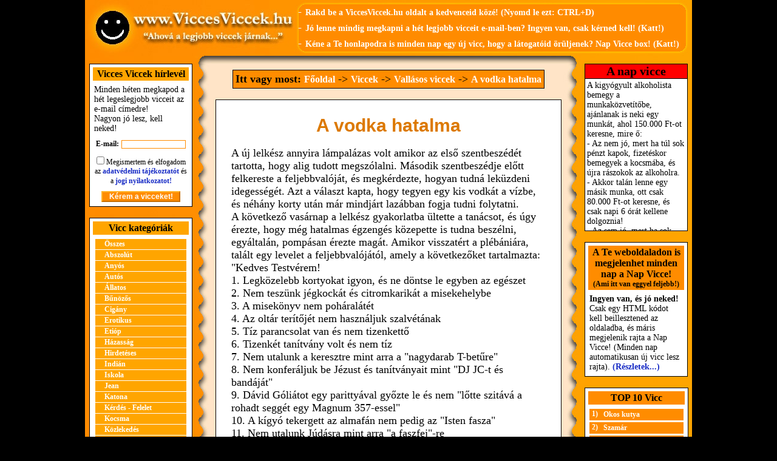

--- FILE ---
content_type: text/html; charset=ISO-8859-2
request_url: https://www.viccesviccek.hu/A_vodka_hatalma
body_size: 6422
content:
<!DOCTYPE HTML PUBLIC "-//W3C//DTD HTML 4.01 Transitional//EN" "https://www.w3.org/TR/html4/loose.dtd">
<HTML>
<HEAD>
<!-- Global site tag (gtag.js) - Google Analytics -->
<script async src="https://www.googletagmanager.com/gtag/js?id=UA-1320322-2"></script>
<script>
  window.dataLayer = window.dataLayer || [];
  function gtag(){dataLayer.push(arguments);}
  gtag('js', new Date());

  gtag('config', 'UA-1320322-2');
</script>
<meta http-equiv="Content-Type" content="text/html; charset=iso-8859-2;">
<meta http-equiv="Content-Language" content="hu">
<META NAME='keywords' CONTENT='Vicc, Viccek, A vodka hatalma, Vallásos viccek'>
<meta name='format-detection' content='telephone=no'>
<META NAME='description' CONTENT='A vodka hatalma. (Vicc, Vallásos viccek): A új lelkész annyira lámpalázas volt amikor az első szentbeszédét tartotta, hogy alig tudott me...'>
<TITLE>A vodka hatalma</TITLE>
<link href="/viccesviccek.css" rel="stylesheet" type="text/css">
<script async src="/viccesviccek.js" type="text/javascript"></script>
<meta property="og:url" content="https://www.viccesviccek.hu/A_vodka_hatalma" /><meta property="og:type" content="website" /><meta property="og:title" content="A vodka hatalma - vicc :)" /><meta property="og:description" content="A új lelkész annyira lámpalázas volt amikor az első szentbeszédét tartotta, hogy alig tudott megszólalni. Második szentbeszédje előtt felkereste a feljebbvalóját, és megk ...     (Klikk ide a teljes vicchez, nagyon jó! :)" /><meta property="og:image" content="https://www.viccesviccek.hu/pic/viccesviccek_facebook.jpg" /><meta property="og:image:width" content="158" /><meta property="og:image:height" content="158" /><SCRIPT>function ShowLayerBox()
{
	var h = document.documentElement.scrollHeight;
	var h1 = document.documentElement.clientHeight;
	var height;
	var top;
	var LayerBoxHeight = 300;
	if( h > h1) height = h + 'px';
	else if( h1 > h) height = h1 + 'px';
	else if(h1 == h) height = h1 + 'px';
	else height = '100%';

	top = (h1 / 2) - (LayerBoxHeight/2);
	if(top > 200) top = 200;
	if(top < 50) top = 50;

	document.getElementById('FullLayer').style.height = height;
	document.getElementById('layerbox').style.top = top + 'px';
	document.getElementById('FullLayer').style.display = 'block';
	document.getElementById('layerbox').style.display = 'block';
	document.location.href = '#top';
}

function popupkezd()
{
window.setTimeout(ShowLayerBox,800);
}
</SCRIPT></HEAD>
<BODY>
<a name=top></a><center><center><table bgcolor='darkorange' width='1000' cellspacing='0' cellpadding='0'><tr><td width=346><img width=346 height=92 src='/pic/vicc_viccek.jpg' alt='Vicc Viccek'></td><td width=654 style='background-image: url(/pic/fejlec_jobb.jpg);' align=right><table cellspacing=5 cellpadding=0><tr><td><font color=white>-</font> <a title="Vicces Viccek a kedvencekhez!" class=fejlecben href="#">Rakd be a ViccesViccek.hu oldalt a kedvenceid közé! (Nyomd le ezt: CTRL+D)</a></td></tr><tr><td><font color=white>- </font><a title='Vicc hírlevél' href='vicc_hirlevel' class=fejlecben>Jó lenne mindig megkapni a hét legjobb vicceit e-mail-ben? Ingyen van, csak kérned kell! (Katt!)</a></td></tr><tr><td><font color=white>- </font><a title='Nap Vicce' href='nap_vicce' class=fejlecben>Kéne a Te honlapodra is minden nap egy új vicc, hogy a látogatóid örüljenek? Nap Vicce box! (Katt!)</a>&nbsp;&nbsp;&nbsp;</td></tr></table></td></tr></table></center><center><table bgcolor='darkorange' width='1000' cellspacing='0' cellpadding='0'><tr><td colspan=5 width=1000 height=13><img src='pic/fejlecala_vicc_viccek.jpg' alt='Vicc, Viccek, Humor'></td></tr><tr><td align=center width=184 valign=top style='background-image: url(pic/1-vicc.jpg);'><FORM ID='frm2' NAME='frm2' ACTION='vicc_hirlevel' METHOD='post' ENCTYPE='multipart/form-data'><INPUT TYPE='hidden' NAME='elkuldve' VALUE='1'><INPUT TYPE='hidden' NAME='gatolot' VALUE='ssid2641277108903374b'><INPUT TYPE='hidden' NAME='formid' VALUE='40'><table cellspacing=5 cellpadding=2 class=kistabla><tr class=kistabla_fejlec><td width=154>Vicces Viccek hírlevél</td></tr><tr class=kistabla_sor><td width=154>Minden héten megkapod a hét legeslegjobb vicceit az e-mail címedre!<br>Nagyon jó lesz, kell neked!</td></tr><tr><td align=center width=154><span style='font-size: 12px;'><b>E-mail:</b></span> <input ID='email2' NAME='email' VALUE='' TYPE='text' STYLE='width: 100px;' MAXLENGTH='60' CLASS='kisinputbox'><span style='font-size:3px;'><br><br></span></td></tr><tr><td align=center width=154><span style='font-size: 12px;'><INPUT ID='adatved' NAME='adatved' TYPE='checkbox' CLASS='checkbox'> Megismertem és elfogadom az <a href='/adatvedelem' target='_blank'>adatvédelmi tájékoztatót</a> és a <a href='/joginyilatkozat' target='_blank'>jogi nyilatkozatot!</span><br></td></tr><tr><td align=center><input TYPE='submit' NAME='sbmt' VALUE='Kérem a vicceket!' CLASS='kisbutton' style='width:130px;'></td></tr></table></form><p><table cellspacing=5 cellpadding=2 class=kistabla><tr class=kistabla_fejlec><td width=154>Vicc kategóriák</td></tr><tr class=kistabla_sor><td align=center><table width=150 cellspacing=0 cellpadding=0><tr><td width=150 valign=middle><table width=150 cellspacing=0 cellpadding=0><tr><td><a href='/vicces_viccek' title='Összes viccek' class=narancsmenu_uj>Összes</a></td></tr></table></td></tr><tr><td width=150 valign=middle><table width=150 cellspacing=0 cellpadding=0><tr><td><a href='/Abszolut_viccek' title='Abszolút viccek' class=narancsmenu_uj>Abszolút</a></td></tr></table></td></tr><tr><td width=150 valign=middle><table width=150 cellspacing=0 cellpadding=0><tr><td><a href='/Anyos_viccek' title='Anyós viccek' class=narancsmenu_uj>Anyós</a></td></tr></table></td></tr><tr><td width=150 valign=middle><table width=150 cellspacing=0 cellpadding=0><tr><td><a href='/Autos_viccek' title='Autós viccek' class=narancsmenu_uj>Autós</a></td></tr></table></td></tr><tr><td width=150 valign=middle><table width=150 cellspacing=0 cellpadding=0><tr><td><a href='/Allatos_viccek' title='Állatos viccek' class=narancsmenu_uj>Állatos</a></td></tr></table></td></tr><tr><td width=150 valign=middle><table width=150 cellspacing=0 cellpadding=0><tr><td><a href='/Bunozos_viccek' title='Bűnözős viccek' class=narancsmenu_uj>Bűnözős</a></td></tr></table></td></tr><tr><td width=150 valign=middle><table width=150 cellspacing=0 cellpadding=0><tr><td><a href='/Cigany_viccek' title='Cigány viccek' class=narancsmenu_uj>Cigány</a></td></tr></table></td></tr><tr><td width=150 valign=middle><table width=150 cellspacing=0 cellpadding=0><tr><td><a href='/Erotikus_viccek' title='Erotikus viccek' class=narancsmenu_uj>Erotikus</a></td></tr></table></td></tr><tr><td width=150 valign=middle><table width=150 cellspacing=0 cellpadding=0><tr><td><a href='/Etiop_viccek' title='Etióp viccek' class=narancsmenu_uj>Etióp</a></td></tr></table></td></tr><tr><td width=150 valign=middle><table width=150 cellspacing=0 cellpadding=0><tr><td><a href='/Hazassag_viccek' title='Házasság viccek' class=narancsmenu_uj>Házasság</a></td></tr></table></td></tr><tr><td width=150 valign=middle><table width=150 cellspacing=0 cellpadding=0><tr><td><a href='/Hirdeteses_viccek' title='Hirdetéses viccek' class=narancsmenu_uj>Hirdetéses</a></td></tr></table></td></tr><tr><td width=150 valign=middle><table width=150 cellspacing=0 cellpadding=0><tr><td><a href='/Indian_viccek' title='Indián viccek' class=narancsmenu_uj>Indián</a></td></tr></table></td></tr><tr><td width=150 valign=middle><table width=150 cellspacing=0 cellpadding=0><tr><td><a href='/Iskola_viccek' title='Iskola viccek' class=narancsmenu_uj>Iskola</a></td></tr></table></td></tr><tr><td width=150 valign=middle><table width=150 cellspacing=0 cellpadding=0><tr><td><a href='/Jean_viccek' title='Jean viccek' class=narancsmenu_uj>Jean</a></td></tr></table></td></tr><tr><td width=150 valign=middle><table width=150 cellspacing=0 cellpadding=0><tr><td><a href='/Katona_viccek' title='Katona viccek' class=narancsmenu_uj>Katona</a></td></tr></table></td></tr><tr><td width=150 valign=middle><table width=150 cellspacing=0 cellpadding=0><tr><td><a href='/Kerdes-Felelet_viccek' title='Kérdés - Felelet viccek' class=narancsmenu_uj>Kérdés - Felelet</a></td></tr></table></td></tr><tr><td width=150 valign=middle><table width=150 cellspacing=0 cellpadding=0><tr><td><a href='/Kocsma_viccek' title='Kocsma viccek' class=narancsmenu_uj>Kocsma</a></td></tr></table></td></tr><tr><td width=150 valign=middle><table width=150 cellspacing=0 cellpadding=0><tr><td><a href='/Kozlekedes_viccek' title='Közlekedés viccek' class=narancsmenu_uj>Közlekedés</a></td></tr></table></td></tr><tr><td width=150 valign=middle><table width=150 cellspacing=0 cellpadding=0><tr><td><a href='/Megtortent_viccek' title='Megtörtént viccek' class=narancsmenu_uj>Megtörtént</a></td></tr></table></td></tr><tr><td width=150 valign=middle><table width=150 cellspacing=0 cellpadding=0><tr><td><a href='/Morbid_viccek' title='Morbid viccek' class=narancsmenu_uj>Morbid</a></td></tr></table></td></tr><tr><td width=150 valign=middle><table width=150 cellspacing=0 cellpadding=0><tr><td><a href='/Moricka_viccek' title='Móricka viccek' class=narancsmenu_uj>Móricka</a></td></tr></table></td></tr><tr><td width=150 valign=middle><table width=150 cellspacing=0 cellpadding=0><tr><td><a href='/Munkahely_viccek' title='Munkahely viccek' class=narancsmenu_uj>Munkahely</a></td></tr></table></td></tr><tr><td width=150 valign=middle><table width=150 cellspacing=0 cellpadding=0><tr><td><a href='/Orvos_viccek' title='Orvos viccek' class=narancsmenu_uj>Orvos</a></td></tr></table></td></tr><tr><td width=150 valign=middle><table width=150 cellspacing=0 cellpadding=0><tr><td><a href='/Pikans_viccek' title='Pikáns viccek' class=narancsmenu_uj>Pikáns</a></td></tr></table></td></tr><tr><td width=150 valign=middle><table width=150 cellspacing=0 cellpadding=0><tr><td><a href='/Politika_viccek' title='Politika viccek' class=narancsmenu_uj>Politika</a></td></tr></table></td></tr><tr><td width=150 valign=middle><table width=150 cellspacing=0 cellpadding=0><tr><td><a href='/Rendor_viccek' title='Rendőr viccek' class=narancsmenu_uj>Rendőr</a></td></tr></table></td></tr><tr><td width=150 valign=middle><table width=150 cellspacing=0 cellpadding=0><tr><td><a href='/Skot_viccek' title='Skót viccek' class=narancsmenu_uj>Skót</a></td></tr></table></td></tr><tr><td width=150 valign=middle><table width=150 cellspacing=0 cellpadding=0><tr><td><a href='/Sport_viccek' title='Sport viccek' class=narancsmenu_uj>Sport</a></td></tr></table></td></tr><tr><td width=150 valign=middle><table width=150 cellspacing=0 cellpadding=0><tr><td><a href='/Stirlitz_viccek' title='Stirlitz viccek' class=narancsmenu_uj>Stirlitz</a></td></tr></table></td></tr><tr><td width=150 valign=middle><table width=150 cellspacing=0 cellpadding=0><tr><td><a href='/Szamitastechnika_viccek' title='Számítástechnika viccek' class=narancsmenu_uj>Számítástechnika</a></td></tr></table></td></tr><tr><td width=150 valign=middle><table width=150 cellspacing=0 cellpadding=0><tr><td><a href='/Szex_viccek' title='Szex viccek' class=narancsmenu_uj>Szex</a></td></tr></table></td></tr><tr><td width=150 valign=middle><table width=150 cellspacing=0 cellpadding=0><tr><td><a href='/Szekely_viccek' title='Székely viccek' class=narancsmenu_uj>Székely</a></td></tr></table></td></tr><tr><td width=150 valign=middle><table width=150 cellspacing=0 cellpadding=0><tr><td><a href='/Szokeno_viccek' title='Szőkenő viccek' class=narancsmenu_uj>Szőkenő</a></td></tr></table></td></tr><tr><td width=150 valign=middle><table width=150 cellspacing=0 cellpadding=0><tr><td><a href='/Ugyved_viccek' title='Ügyvéd viccek' class=narancsmenu_uj>Ügyvéd</a></td></tr></table></td></tr><tr><td width=150 valign=middle><table width=150 cellspacing=0 cellpadding=0><tr><td><a href='/Vallasos_viccek' title='Vallásos viccek' class=narancsmenu_uj>Vallásos</a></td></tr></table></td></tr><tr><td width=150 valign=middle><table width=150 cellspacing=0 cellpadding=0><tr><td><a href='/Zsido_viccek' title='Zsidó viccek' class=narancsmenu_uj>Zsidó</a></td></tr></table></td></tr><tr><td width=150 valign=middle><table width=150 cellspacing=0 cellpadding=0><tr><td><a href='/Egyeb_viccek' title='Egyéb viccek' class=narancsmenu_uj>Egyéb</a></td></tr></table></td></tr></table></td></tr></table><p><center><iframe NAME='r3a' ID='r3a' src='https://www.viccesviccek.hu/hirdetesek/hirdetes.php?weboldal=1&hely=3&meret=2&enable18=1' width='180' height='360' style='margin:0; padding:0; border:0; width:180px; height:360px; overflow:hidden;' marginwidth='0' marginheight='0' frameborder='0' scrolling='no'></iframe></center><p></td><td width=20 style='background-image: url(pic/2-viccek.jpg);'></td><td width=592 style='background-image: url(pic/3-vicc.jpg);' valign=top><table align=center cellspacing=5 cellpadding=5><tr><td><table cellspacing=3 align=center style='BACKGROUND: darkorange; COLOR: black; BORDER: Black 1px Solid;'><tr><td><b>Itt vagy most: </b><a href='https://www.viccesviccek.hu/' class=ittvagymost title='Főoldal'>Főoldal</a> -> <a href='/vicces_viccek' class=ittvagymost title='Viccek'>Viccek</a> -> <a href='/Vallasos_viccek' title='Vallásos viccek' class=ittvagymost>Vallásos viccek</a> -> <a href='/A_vodka_hatalma' title='A vodka hatalma' class=ittvagymost>A vodka hatalma</a></td></tr></table><p><table align=center width=570 cellspacing=10 cellpadding=15 style='BACKGROUND: white; FONT-SIZE: 18px; BORDER: Black 1px Solid;'><tr><td><h1>A vodka hatalma</h1><p>A új lelkész annyira lámpalázas volt amikor az első szentbeszédét tartotta, hogy alig tudott megszólalni. Második szentbeszédje előtt felkereste a feljebbvalóját, és megkérdezte, hogyan tudná leküzdeni idegességét. Azt a választ kapta, hogy tegyen egy kis vodkát a vízbe, és néhány korty után már mindjárt lazábban fogja tudni folytatni.<br>
A következő vasárnap a lelkész gyakorlatba ültette a tanácsot, és úgy érezte, hogy még hatalmas égzengés közepette is tudna beszélni, egyáltalán, pompásan érezte magát. Amikor visszatért a plébániára, talált egy levelet a feljebbvalójától, amely a következőket tartalmazta:<br>
"Kedves Testvérem!<br>
1. Legközelebb kortyokat igyon, és ne döntse le egyben az egészet<br>
2. Nem teszünk jégkockát és citromkarikát a misekehelybe<br>
3. A misekönyv nem poháralátét<br>
4. Az oltár terítőjét nem használjuk szalvétának<br>
5. Tíz parancsolat van és nem tizenkettő<br>
6. Tizenkét tanítvány volt és nem tíz<br>
7. Nem utalunk a keresztre mint arra a "nagydarab T-betűre"<br>
8. Nem konferáljuk be Jézust és tanítványait mint "DJ JC-t és bandáját"<br>
9. Dávid Góliátot egy parittyával győzte le és nem "lőtte szitává a rohadt seggét egy Magnum 357-essel"<br>
10. A kígyó tekergett az almafán nem pedig az "Isten fasza"<br>
11. Nem utalunk Júdásra mint arra "a faszfej"-re<br>
12. A Pápa szent, nincs kigolyózva és nem nevezzük "Keresztatyának"<br>
13. Az Atya, a Fiú és a Szent Lélek nem a Fater, a Kiccsávó és a Kriptaszökevény<br>
14. Júdás harminc ezüst pénzen adta el Jézust és nem két fillérért, az Olajfák hegyén és nem a kínai piacon.<br>
És egyébként is, a bűnösök a pokolra mennek és nem a büdös picsába.<br><center><iframe NAME='r5a' ID='r5a' src='https://www.viccesviccek.hu/hirdetesek/hirdetes.php?weboldal=1&hely=5&meret=3&enable18=1' width='468' height='60' style='margin:0; padding:0; border:0; width:468px; height:60px; overflow:hidden;' marginwidth='0' marginheight='0' frameborder='0' scrolling='no'></iframe></center><span style='font-size: 8px;'><br></span><center><font color=darkorange><b>Szerinted hány pontos volt ez a vicc? Értékeld!</b></font><span style='font-size:3px;'><br><br></span><DIV STYLE='POSITION:Absolute;VISIBILITY:hidden;Z-INDEX:-1;'><IFRAME ID='hatterprg'></IFRAME></DIV><table><tr><td>Legbénább:&nbsp;&nbsp;</td><td><table cellpadding=2 cellspacing=2 class=kistabla style='width: auto;'><tr class=kistabla_fejlec><td><INPUT TYPE=HIDDEN NAME='id' VALUE='14841' ><INPUT id=r1 TYPE=RADIO NAME='ertek' VALUE='1' STYLE='BORDER:0px; margin:3px;' onClick='javascript:ertekelojava("1","14841","https://www.ViccesViccek.hu/Karacsony_elott");'><label for=r1> 1&nbsp;&nbsp;</label></td><td><INPUT id=r2 TYPE=RADIO NAME='ertek' VALUE='2' STYLE='BORDER:0px; margin:3px;' onClick='javascript:ertekelojava("2","14841","https://www.ViccesViccek.hu/Karacsony_elott");'><label for=r2> 2&nbsp;&nbsp;</label></td><td><INPUT id=r3 TYPE=RADIO NAME='ertek' VALUE='3' STYLE='BORDER:0px; margin:3px;' onClick='javascript:ertekelojava("3","14841","https://www.ViccesViccek.hu/Karacsony_elott");'><label for=r3> 3&nbsp;&nbsp;</label></td><td><INPUT id=r4 TYPE=RADIO NAME='ertek' VALUE='4' STYLE='BORDER:0px; margin:3px;' onClick='javascript:ertekelojava("4","14841","https://www.ViccesViccek.hu/Karacsony_elott");'><label for=r4> 4&nbsp;&nbsp;</label></td><td><INPUT id=r5 TYPE=RADIO NAME='ertek' VALUE='5' STYLE='BORDER:0px; margin:3px;' onClick='javascript:ertekelojava("5","14841","https://www.ViccesViccek.hu/Karacsony_elott");'><label for=r5> 5&nbsp;&nbsp;</label></td></tr></table></td><td>&nbsp;&nbsp;: Legjobb</td></tr></table><DIV ID='ertekel' STYLE='FONT-WEIGHT:Bold; font-size: 14px; color: darkorange;'>(Amikor egy értékre kattintasz, egyből elmentjük a szavazatod,<br> és cserébe azonnal egy új viccet is mutatunk!)</DIV></center></td></tr></table><span style='font-size:3px;'><br></span><table align=center width=565 cellspacing=0 cellpadding=0><tr><td width=205><table width=205 cellspacing=0 cellpadding=0><tr><td><a href='/Szerzetesek' title='Vallásos vicc: Szerzetesek' class=gombdoboz><<&nbsp;&nbsp;Előző Vallásos vicc</a></td></tr></table></td><td width=6></td><td align=center><table cellspacing=0 cellpadding=0><tr><td><a href='/Hatso_pad' title='Szex vicc: Hátsó pad' class=gombdoboz style='padding-left: 10px; padding-right: 10px;'>Random vicc</a></td></tr></table></td><td width=6></td><td width=245><table width=245 cellspacing=0 cellpadding=0><tr><td><a href='/Karacsony_elott' title='Vallásos vicc: Karácsony előtt' class=gombdoboz>Következő Vallásos vicc&nbsp;&nbsp;>></a></td></tr></table></td></tr></table><br><div style='text-align:center;'><iframe NAME='tenfallb1' ID='tenfallb1' src='https://www.viccesviccek.hu/hirdetesek/hirdetes.php?weboldal=1&hely=12&meret=7&enable18=0' width='550' height='305' style='margin:0; padding:0; border:0; width:550px; height:305px; overflow:hidden;' marginwidth='0' marginheight='0' frameborder='0' scrolling='no'></iframe></div></td></tr></table></td><td width=20 style='background-image: url(pic/4-viccek.jpg);'></td><td align=center width=184 valign=top style='background-image: url(pic/5-vicc.jpg);'><table width=170 border=0 cellspacing=1 cellpadding=0 style='BACKGROUND: #000000; height:276px;'><tr style='height: 23px; BACKGROUND: #FF0000; COLOR: Black; FONT-SIZE: 20px; FONT-WEIGHT: Bold; TEXT-ALIGN: Center;'><td height=23>A nap vicce</td></tr><tr><td><iframe NAME='nv1' ID='nv1' src='https://www.viccesviccek.hu/viccdoboz.php?vv=1&amp;h=FFFFFF&amp;w=170&amp;b=14&amp;sz=000000' width='168' height='250' marginwidth='3' marginheight='3' frameborder='0' scrolling='auto'></iframe></td></tr></table><p><table width=170 cellspacing=5 cellpadding=2 class=kistabla><tr class=kistabla_fejlec style='background: darkorange'><td>A Te weboldaladon is megjelenhet minden nap a Nap Vicce!<br><span style='font-size:12px'>(Ami itt van eggyel feljebb!)</span></td></tr><tr class=kistabla_sor><td><b>Ingyen van, és jó neked!</b> Csak egy HTML kódot kell beillesztened az oldaladba, és máris megjelenik rajta a Nap Vicce! (Minden nap automatikusan új vicc lesz rajta). <a href='/nap_vicce'>(Részletek...)</a></td></tr></table><p><table cellspacing=5 cellpadding=2 class=kistabla><tr class=kistabla_fejlec style='background: darkorange'><td width=154>TOP 10 Vicc</td></tr><tr class=kistabla_sor><td width=154><table cellspacing=0 cellpadding=1><tr class=narancsmenuele3><td valign=top>&nbsp;1)</td><td><a href='/Okos_kutya' class=narancsmenu3 title='Okos kutya'>Okos kutya</a></td></tr>
<tr><td colspan=2 height=1></td></tr><tr class=narancsmenuele3><td valign=top>&nbsp;2)</td><td><a href='/Szamar' class=narancsmenu3 title='Szamár'>Szamár</a></td></tr>
<tr><td colspan=2 height=1></td></tr><tr class=narancsmenuele3><td valign=top>&nbsp;3)</td><td><a href='/Vallasi_parbaj' class=narancsmenu3 title='Vallási párbaj'>Vallási párbaj</a></td></tr>
<tr><td colspan=2 height=1></td></tr><tr class=narancsmenuele3><td valign=top>&nbsp;4)</td><td><a href='/Uborka_a_tananyag' class=narancsmenu3 title='Uborka a tananyag'>Uborka a tananyag</a></td></tr>
<tr><td colspan=2 height=1></td></tr><tr class=narancsmenuele3><td valign=top>&nbsp;5)</td><td><a href='/Nem_is_sejtette' class=narancsmenu3 title='Nem is sejtette...'>Nem is sejtette...</a></td></tr>
<tr><td colspan=2 height=1></td></tr><tr class=narancsmenuele3><td valign=top>&nbsp;6)</td><td><a href='/Trianon' class=narancsmenu3 title='Trianon'>Trianon</a></td></tr>
<tr><td colspan=2 height=1></td></tr><tr class=narancsmenuele3><td valign=top>&nbsp;7)</td><td><a href='/George_Bush_a_pokolban' class=narancsmenu3 title='George Bush a pokolban'>George Bush a pokolban</a></td></tr>
<tr><td colspan=2 height=1></td></tr><tr class=narancsmenuele3><td valign=top>&nbsp;8)</td><td><a href='/Moricka_olyat_lat' class=narancsmenu3 title='Móricka olyat lát...'>Móricka olyat lát...</a></td></tr>
<tr><td colspan=2 height=1></td></tr><tr class=narancsmenuele3><td valign=top>&nbsp;9)</td><td><a href='/Hullafaradt_uzletember' class=narancsmenu3 title='Hullafáradt üzletember'>Hullafáradt üzletember</a></td></tr>
<tr><td colspan=2 height=1></td></tr><tr class=narancsmenuele3><td valign=top>&nbsp;10)</td><td><a href='/A_ferj_szuletesnapja' class=narancsmenu3 title='A férj születésnapja'>A férj születésnapja</a></td></tr>
<tr><td colspan=2 height=1></td></tr></table></td></tr><tr><td align=center><a href='/vicc_toplista' title='Vicc toplista' class=narancsmenu4>Teljes vicc toplista</a></td></tr></table><p><table cellspacing=5 cellpadding=2 class=kistabla><tr class=kistabla_fejlec style='background: darkorange'><td width=154>Küldj be viccet!</td></tr><tr class=kistabla_sor><td width=154><b>Van egy jó vicced?</b><br>Írd meg nekünk, mi meg kirakjuk az oldalra jól!<br><a href='/vicc_bekuldes'>Ide kattintok, viccet küldök be jól!</a></td></tr></table></td></tr><tr><td colspan=5 width=1000 height=13><img src='pic/lablec_vicc_viccek.jpg' alt='Vicc, Viccek, Humor'></td></tr></table></center><span style='font-size:3px;'><br></span><table width='1000' cellpadding='0' cellspacing='0'><tr><td align=center><span class='copyright'>Copyright &#169; 2006-2025, www.ViccesViccek.hu | <a href='/joginyilatkozat' class=copyright>Jogi nyilatkozat</a> | <a href='/adatvedelem' class=copyright>Adatvédelem</a> | <a href='/sitemap' class=copyright>Sitemap</a> | E-mail: <a href='mailto:info@viccesviccek.hu' class=copyright>info@viccesviccek.hu</a></span></td></tr></table><span style='font-size:2px;'><br></span><table align=center width=870 cellspacing=3 cellpadding=3 style='BACKGROUND: white; FONT-SIZE: 18px; BORDER: Black 1px Solid;'><tr><td align=center>Ez a weboldal cookie-kat használ, melyekre szükség van az oldal megfelelő működéséhez.<br>Az oldal meglátogatásával elfogadod a cookie-k használatát és a felhasználási feltételeket. (<a href='/adatvedelem#cookieinfo'>További információk</a>)</td></tr></table><br></center><script data-cfasync="false" type="text/javascript" id="clever-core">
                                    /* <![CDATA[ */
                                    (function (document, window) {
                                        var a, c = document.createElement("script"), f = window.frameElement;

                                        c.id = "CleverCoreLoader65782";
                                        c.src = "https://scripts.cleverwebserver.com/2318f5f3a9602a7ba2f2d21b919b7f13.js";

                                        c.async = !0;
                                        c.type = "text/javascript";
                                        c.setAttribute("data-target", window.name || (f && f.getAttribute("id")));
                                        c.setAttribute("data-callback", "put-your-callback-function-here");
                                        c.setAttribute("data-callback-url-click", "put-your-click-macro-here");
                                        c.setAttribute("data-callback-url-view", "put-your-view-macro-here");

                                        try {
                                            a = parent.document.getElementsByTagName("script")[0] || document.getElementsByTagName("script")[0];
                                        } catch (e) {
                                            a = !1;
                                        }

                                        a || (a = document.getElementsByTagName("head")[0] || document.getElementsByTagName("body")[0]);
                                        a.parentNode.insertBefore(c, a);
                                    })(document, window);
                                    /* ]]> */
                                </script>     
</BODY>
</HTML>

--- FILE ---
content_type: text/html; charset=ISO-8859-2
request_url: https://www.viccesviccek.hu/hirdetesek/hirdetes.php?weboldal=1&hely=3&meret=2&enable18=1
body_size: 301
content:
<!DOCTYPE html>
<html>
<head>
<meta charset="iso-8859-2;">


<title>Ad</title>
</head>
<body style='margin: 0px; padding: 0px; text-align:center;'><a target='_blank' href='https://www.viccesviccek.hu/hirdetesek/click.php?weboldal=1&meret=2&hely=3&reklamid=203' title='csajozás' target=_blank><img border='0' src='https://www.csajozasitanacsok.hu/banner_kirako.php?banner=3'></a></center>
</body>
</html>


--- FILE ---
content_type: text/html; charset=ISO-8859-2
request_url: https://www.viccesviccek.hu/hirdetesek/hirdetes.php?weboldal=1&hely=5&meret=3&enable18=1
body_size: 1331
content:
<!DOCTYPE html>
<html>
<head>
<meta charset="iso-8859-2;">


<title>Ad</title>
</head>
<body style='margin: 0px; padding: 0px; text-align:center;'><style>.scrollup {transition: box-shadow 0.5s ease-in-out;width: 468px;height: 60px;overflow: hidden;position: relative;}.scrollup:hover{box-shadow: 0px 0px 50px 5px black inset;}.scrollup:hover SPAN.link{background-color: #22348C; color: white; border: 2px solid white;}.scrollup table {position: absolute;font-family: Arial, Helvetica, sans-serif;width: 100%;height: 100%;margin: 0;text-align: center;transform:translateY(30%);animation: scrollup 20s linear infinite;}@keyframes scrollup{0%{transform: translateY(30%);}3%{transform: translateY(5%);}20%{transform: translateY(5%);}25%{transform: translateY(-30%);}65%{transform: translateY(-30%);}70%{transform: translateY(-70%);}95%{transform: translateY(-70%);}100%{transform: translateY(-110%);}}.shake-top {animation: shake-top 5s cubic-bezier(0.455, 0.030, 0.515, 0.955) infinite both;}@keyframes shake-top {0%, 100% {transform: rotate(0deg);transform-origin: 50% 0;} 90% {transform: rotate(0deg);} 91% {transform: rotate(1deg);} 92%,94%,96% {transform: rotate(-2deg);} 93%,95%,97% {transform: rotate(2deg);} 98% {transform: rotate(-1deg);} 99% {transform: rotate(1deg);}}DIV.focim{margin-top: 0px; color: white; font-size:32px; text-shadow: 0 4px 4px #1E285A, 4px 0 4px #1E285A, 0 -4px 4px #1E285A, -4px 0 4px #1E285A, -4px -4px 4px #1E285A, 4px -4px 4px #1E285A, -4px 4px 4px #1E285A, 4px 4px 4px #1E285A; font-weight: bold;}DIV.alcim{line-height: 150%; margin-top: 28px; font-size:16px; text-shadow: 0 2px 2px #1E285A, 2px 0 2px #1E285A, 0 -2px 2px #1E285A, -2px 0 2px #1E285A, -2px -2px 2px #1E285A, 2px -2px 2px #1E285A, -2px 2px 2px #1E285A, 2px 2px 2px #1E285A; color: white;}SPAN.link{float: right; overflow: hidden; background-color: white; border: 2px solid #22348C; border-radius: 10px; padding-top:8px; padding-bottom:8px; padding-left:12px; padding-right:12px; margin-right: 5px; margin-bottom: 5px; color:#22348C; font-weight: bold; text-decoration:underline; font-size:16px; transition: all 0.5s ease-in-out;}DIV.imageContainer{position: absolute; width: 468px; height: 60px; overflow: hidden;}DIV.imageContainer img {animation: kenburns 30s infinite; z-index:-1;}@keyframes kenburns {0% {transform: scale3d(0.84, 0.84, 0.84) translate3d(-55px, -30px, 0px);} 50% {transform: scale3d(1, 1, 1) translate3d(-60px, -100px, 0px); animation-timing-function: ease-in-out;} 100% {transform: scale3d(0.84, 0.84, 0.84) translate3d(-55px, -30px, 0px);}}</style><a target='_blank' style='text-decoration: none;' href='https://www.viccesviccek.hu/hirdetesek/click.php?weboldal=1&meret=3&hely=5&reklamid=305'><div class='imageContainer'><img src='https://www.viccesviccek.hu/hirdetesek/hajo468.jpg' alt='Tengeri Hajós Nyaralás' title='Tengeri Hajós Nyaralás'></div><div class='scrollup'><table><tr><td style='height: 55px; vertical-align:middle; text-align:center;'><div class='focim'>Szeretnél hajón nyaralni?</div><div class='alcim'>Barátságos kis 9 személyes lakóhajón, lakatlan szigetek<br>partjainál horgonyozva, távol a turisták tömegétől?</div><div style='margin-top:36px; float: right; overflow: hidden; animation: shake-top 4s ease-in-out infinite;'><span class='link'>www.TengeriHajosNyaralas.hu</span></div></td></tr></table></div></a></center>
</body>
</html>


--- FILE ---
content_type: text/html; charset=ISO-8859-2
request_url: https://www.viccesviccek.hu/hirdetesek/hirdetes.php?weboldal=1&hely=12&meret=7&enable18=0
body_size: 1250
content:
<!DOCTYPE html>
<html>
<head>
<meta charset="iso-8859-2;">


<title>Ad</title>
</head>
<body style='margin: 0px; padding: 0px; text-align:center;'><style>.shake-top {animation: shake-top 5s cubic-bezier(0.455, 0.030, 0.515, 0.955) infinite both;}@keyframes shake-top {0%, 100% {transform: rotate(0deg);transform-origin: 50% 0;} 90% {transform: rotate(0deg);} 91% {transform: rotate(1deg);} 92%,94%,96% {transform: rotate(-2deg);} 93%,95%,97% {transform: rotate(2deg);} 98% {transform: rotate(-1deg);} 99% {transform: rotate(1deg);}} DIV.focim{color: white; font-size:42px; text-shadow: 0 4px 4px #1E285A, 4px 0 4px #1E285A, 0 -4px 4px #1E285A, -4px 0 4px #1E285A, -4px -4px 4px #1E285A, 4px -4px 4px #1E285A, -4px 4px 4px #1E285A, 4px 4px 4px #1E285A; font-weight: bold;}DIV.alcim{margin-top: 20px; font-size:26px; text-shadow: 0 2px 2px #1E285A, 2px 0 2px #1E285A, 0 -2px 2px #1E285A, -2px 0 2px #1E285A, -2px -2px 2px #1E285A, 2px -2px 2px #1E285A, -2px 2px 2px #1E285A, 2px 2px 2px #1E285A; color: white;}SPAN.link{float: right; overflow: hidden; background-color: white; border: 2px solid #22348C; border-radius: 10px; padding-top:8px; padding-bottom:8px; padding-left:12px; padding-right:12px; margin-right: 5px; margin-bottom: 5px; color:#22348C; font-weight: bold; text-decoration:underline; font-size:20px; transition: all 0.5s ease-in-out;}DIV.imageContainer{position: absolute; width: 550px; height: 305px; overflow: hidden;}DIV.imageContainer img {animation: kenburns 30s infinite; z-index:-1;}DIV.fo{transition: box-shadow 0.5s ease-in-out; position:absolute; width: 550px; height: 305px; text-align: center; font-family: Arial, Helvetica, sans-serif; font-size:34px;}DIV.fo:hover{box-shadow: 0px 0px 100px 10px black inset;}DIV.fo:hover SPAN.link{background-color: #22348C; color: white; border: 2px solid white;}@keyframes kenburns {0% {transform: scale3d(0.7, 0.7, 0.7) translate3d(-230px, -110px, 0px);} 50% {transform: scale3d(1.2, 1.2, 1.2) translate3d(-450px, -220px, 0px); animation-timing-function: ease-in-out;} 100% {transform: scale3d(0.7, 0.7, 0.7) translate3d(-230px, -110px, 0px);}}</style><a target='_blank' style='text-decoration: none;' href='https://www.viccesviccek.hu/hirdetesek/click.php?weboldal=1&meret=7&hely=12&reklamid=705'><div class='imageContainer'><img src='https://www.viccesviccek.hu/hirdetesek/hajo2.jpg' alt='Tengeri Hajós Nyaralás' title='Tengeri Hajós Nyaralás'></div><div class='fo'><table style='margin:auto; width:550px; height: 305px; border:1px solid black; font-family: Arial, Helvetica, sans-serif;'><tr><td style='height: 230px; vertical-align:middle; text-align:center;'><div class='focim'>Szeretnél hajón nyaralni?</div><div class='alcim'>Barátságos kis 9 személyes lakóhajón,<br>lakatlan szigetek partjainál horgonyozva,<br>távol a turisták tömegétől?</div></td></tr><tr><td style='vertical-align:bottom; padding:5px; text-align:right;'><div style='float: right; overflow: hidden; animation: shake-top 5s ease-in-out infinite;'><span class='link'>www.TengeriHajosNyaralas.hu</span></div></td></tr></table></div></a></center>
</body>
</html>


--- FILE ---
content_type: text/html; charset=ISO-8859-2
request_url: https://www.viccesviccek.hu/viccdoboz.php?vv=1&h=FFFFFF&w=170&b=14&sz=000000
body_size: 642
content:
<body bgcolor=#FFFFFF style='color: #000000; font-size: 14px;'>A kigyógyult alkoholista bemegy a munkaközvetítőbe, ajánlanak is neki egy munkát, ahol 150.000 Ft-ot keresne, mire ő:<br>
- Az nem jó, mert ha túl sok pénzt kapok, fizetéskor bemegyek a kocsmába, és újra rászokok az alkoholra.<br>
- Akkor talán lenne egy másik munka, ott csak 80.000 Ft-ot keresne, és csak napi 6 órát kellene dolgoznia!<br>
- Az sem jó, mert ha sok időm lesz, akkor megint a kocsmában kötök ki. Nem lehetne valamilyen munkát találni, ahol napi 12 órat kell dolgozni, és csak 50.000 Ft-ot fizetnek?<br>
- Olyan munkánk is van, de sajnos mindegyikhez diploma kell.<p><center><p><hr style='BORDER: solid black 1px;'><span style='font-size: 14px'>A Te weboldaladon is lehet ilyen Nap Vicce box! <a href='https://www.viccesviccek.hu/nap_vicce' target=_blank style='TEXT-DECORATION: none; COLOR: #182CC5; FONT-WEIGHT: bold;'>Részletek itt lent!</a> (Persze ez a szöveg a Te oldaladon nem lesz benne a Nap Vicce boxban!)</span></center></body>

--- FILE ---
content_type: text/css
request_url: https://www.viccesviccek.hu/viccesviccek.css
body_size: 1700
content:
body {BACKGROUND: black; MARGIN: 0px; PADDING: 0px; FONT-SIZE: 18px; FONT-FAMILY: Times New Roman;}
H1 {font-family: Tahoma, Verdana, Arial, Helvetica, sans-serif; font-size: 30px; text-align: center; color: #DC7900; FONT-WEIGHT:bold; MARGIN-TOP:0; MARGIN-BOTTOM:0;}
TABLE {FONT-SIZE: 18px; FONT-FAMILY: Times New Roman; text-align: left;}
table.keret {border: solid black; border-width:1px; font-size:18px; background:#FFE4C7;}

P {FONT-SIZE: 18px; FONT-FAMILY: Times New Roman;}
P.nkujsor:first-letter {font-size: 22px; font-weight: bold;}
P.nkujsor {text-indent: 15px;}
P.nk:first-letter {font-size: 22px; font-weight: bold;}

P.nk
{
border-bottom: 0;
border-top: 0;
margin-bottom: 0;
margin-top: 0;
padding-bottom: 0;
padding-top: 0;
text-indent: 15px;
top: 0;
}

.kisszoveg {font-size:12px;}

INPUT {FONT-FAMILY: Arial; padding: 0px 1px 0px 3px; margin: 0px;}
SELECT {FONT-FAMILY: Arial; padding: 1px 1px 1px 3px; margin: 0px;}
TEXTAREA {FONT-FAMILY: Arial; padding: 0px 1px 0px 3px; margin: 0px;}

INPUT.inputbox {
vertical-align: middle;
border-style: solid; border-color: darkorange; BORDER-width: 1px;
BACKGROUND: #ffffff; FONT-SIZE: 14px;
height: 18px;
line-height: 18px;
}

SELECT.selectbox {
border-style: solid; border-color: darkorange; BORDER-width: 1px;
BACKGROUND: #ffffff; FONT-SIZE: 14px;
height: 20px;
}

TEXTAREA.textarea {
BORDER-style: solid; border-color: darkorange; BORDER-width: 1px;
FONT-SIZE: 14px; BACKGROUND: #ffffff;
}

/*INPUT.inputbox2 {border: solid darkorange; BORDER-width: 1px; BACKGROUND: #ffffff; FONT-SIZE: 14px; height: 22px; padding: 0px;}*/

INPUT.kisinputbox {
vertical-align: middle;
border-style: solid; border-color: darkorange; BORDER-width: 1px;
BACKGROUND: #ffffff; FONT-SIZE: 11px;
}

INPUT.button {padding-left: 10px; padding-right: 10px; COLOR: white; BORDER-RIGHT: #C86E00 4px solid; BORDER-TOP: #FFB42B 4px solid; FONT-WEIGHT: bold; FONT-SIZE: 14px; BACKGROUND: darkorange; BORDER-LEFT: #FFB42B 4px solid; BORDER-BOTTOM: #C86E00 4px solid;}
INPUT.kisbutton{padding-left: 10px; padding-right: 10px; COLOR: white; BORDER-RIGHT: #C86E00 2px solid; BORDER-TOP: #FFB42B 2px solid; FONT-WEIGHT: bold; FONT-SIZE: 12px; BACKGROUND: darkorange; BORDER-LEFT: #FFB42B 2px solid; BORDER-BOTTOM: #C86E00 2px solid;}


.copyright {FONT-SIZE: 12px; COLOR: #FFFFFF; FONT-FAMILY: Verdana, Arial, Helvetica, sans-serif}
A.copyright{ TEXT-DECORATION: none; COLOR: white; font-weight: normal;}
A.copyright:link{ TEXT-DECORATION: none; COLOR: white; font-weight: normal;}
A.copyright:visited{ TEXT-DECORATION: none; COLOR: white; font-weight: normal;}
A.copyright:hover{ TEXT-DECORATION: underline; COLOR: white; font-weight: normal;}
A.copyright:active{ TEXT-DECORATION: none; COLOR: white; font-weight: normal;}

A.fejlecben {TEXT-DECORATION: none; COLOR: white; FONT-WEIGHT: bold; font-size: 14px; padding: 1px; background: darkorange;}
A.fejlecben:hover {COLOR: darkorange; TEXT-DECORATION: underline; background : white;}

A.ittvagymost{ TEXT-DECORATION: none; COLOR: white; FONT-WEIGHT: bold; font-size: 16px;}
A.ittvagymost:hover{ TEXT-DECORATION: underline; color: white;}

TABLE.ertekelokicsi{FONT-SIZE: 14px;}
SELECT.ertek{ background-color: darkorange; color: white; font-weight: bold;}
TABLE.kistabla{BACKGROUND: white; COLOR: black; BORDER: Black 1px Solid; FONT-SIZE: 14px; width: 170px;}
TR.kistabla_fejlec{ BACKGROUND: orange; COLOR: Black; FONT-SIZE: 16px; FONT-WEIGHT: Bold; TEXT-ALIGN: Center; BORDER: Black 1px Solid;}
TR.ertekelo_kicsi{ BACKGROUND: orange; COLOR: Black; FONT-SIZE: 12px; FONT-WEIGHT: Bold; TEXT-ALIGN: Center; BORDER: Black 1px Solid; height: 20px;}
TR.nagytabla_fejlec{ BACKGROUND: orange; COLOR: Black; FONT-SIZE: 14px; FONT-WEIGHT: Bold; TEXT-ALIGN: Center; BORDER: Black 1px Solid;}
TR.kistabla_fejlec2{ BACKGROUND: darkorange; COLOR: Black; FONT-SIZE: 12px; FONT-WEIGHT: Bold; TEXT-ALIGN: Center; BORDER: Black 1px Solid;}
TR.kistabla_sor{ font-size: 14px; COLOR: Black; BACKGROUND: White; text-align: left;}

TABLE.hirdetes{BACKGROUND: white; COLOR: black; BORDER: Black 1px Solid; FONT-SIZE: 14px; width: 510px;}
TR.hirdetes_fejlec{ BACKGROUND: #FF7272; COLOR: Black; FONT-SIZE: 16px; FONT-WEIGHT: Bold; TEXT-ALIGN: Center; BORDER: Black 1px Solid;}
TR.hirdetes_sor{ font-size: 14px; COLOR: Black; BACKGROUND: White;}
A.hirdetesfejlec {TEXT-DECORATION: none; COLOR: black; FONT-WEIGHT: bold; font-size: 16px; padding: 1px;}
A.hirdetesfejlec:hover {COLOR: black; TEXT-DECORATION: underline;}


TR.narancsmenuele3{
TEXT-DECORATION: none;
COLOR: white;
FONT-WEIGHT: bold;
font-size: 12px;
background: darkorange;
}

A{ TEXT-DECORATION: none; COLOR: #182CC5; FONT-WEIGHT: bold;}
A:hover{ TEXT-DECORATION: underline; COLOR: #182CC5; FONT-WEIGHT: bold;}

A.gombdoboz{
TEXT-DECORATION: none;
COLOR: white;
FONT-WEIGHT: bold;
font-size: 14px;
border: solid black 1px;
background: darkorange;
display: block;
text-align: center;
padding-top: 5px;
padding-bottom: 5px;
padding-left: 15px;
padding-right: 15px;
}

A.gombdoboz:hover{
COLOR: darkorange;
TEXT-DECORATION: underline; 
background : white;
}

A.narancsmenu_uj{
text-align: left;
border-bottom: 1px solid white;
display:block;
background-color:orange;
padding: 1px 15px 1px 15px;
font-size:12px;
text-decoration:none;
color:white;
margin:0px;
}

A.narancsmenu_uj:hover{
TEXT-DECORATION: underline;
COLOR: darkorange;
background : white;
display: block;
}

A.narancsmenu3{
TEXT-DECORATION: none;
COLOR: white;
FONT-WEIGHT: bold;
font-size: 12px;
width: 130px;
padding: 1px;
background: darkorange;
display: block;
}

A.narancsmenu3:hover{
COLOR: darkorange;
TEXT-DECORATION: underline; 
background : white;
}

A.narancsmenu4{
TEXT-DECORATION: none;
COLOR: white;
FONT-WEIGHT: bold;
font-size: 12px;
width: 140px;
padding: 3px 10px 3px 10px;
background: darkorange;
border: 1px darkorange solid;
}

A.narancsmenu4:hover{
COLOR: darkorange;
TEXT-DECORATION: underline; 
background : white;
border: 1px darkorange solid;
}


.box_style a.close_box { float:right; display:block; width:25px; height:25px; background:#ffffff url(pic/bezar.gif) no-repeat left top; text-indent:-7000px; overflow:hidden; }
.box_page div { padding-top: 10px; padding-left: 0px; padding-right: 0px; padding-bottom: 5px; }
.box_page { position:absolute; width:640px; padding:0px; background-color:#FFFFFF; overflow:hidden; top:50%; left:50%; margin-left:-320px; display:none;	border:5px solid #E51616; z-index: 999; }
div.FullLayer { margin: 0px; background-color: #000000; overflow: auto; position:absolute; top:0px; left:0px; filter: alpha(opacity=80); KHTMLOpacity: 0.80; MozOpacity: 0.80; opacity: 0.80; width: 100%; height:100%; text-align: center; display: none; z-index: 998; }



--- FILE ---
content_type: text/javascript
request_url: https://www.viccesviccek.hu/viccesviccek.js
body_size: 463
content:
function hatterprg(link)
{
document.getElementById("hatterprg").src=link+"&t="+Date();
}

function ertekelojava(ertek,id,hovadob)
{
hatterprg("java_ertekelo.php?id="+id+
"&ertek="+ertek);
window.location=hovadob;
}

function ertekelojava2(ertek,id)
{
hatterprg("java_ertekelo.php?id="+id+
"&nemdob=1"+
"&ertek="+ertek);
}

function viccdobozjava(ertek)
{
var ertek2="java_viccdobozkeszit.php";
ertek2=ertek2+"?magassag="+document.getElementById("magassag").value;
ertek2=ertek2+"&betumeret="+document.getElementById("betumeret").value;
ertek2=ertek2+"&fejlec_szin="+document.getElementById("fejlec_szin").value;
if((document)&&(document.getElementById("fejlec_szin2"))) ertek2=ertek2+"&fejlec_szin2="+document.getElementById("fejlec_szin2").value;
ertek2=ertek2+"&hatter_szin="+document.getElementById("hatter_szin").value;
if((document)&&(document.getElementById("hatter_szin2"))) ertek2=ertek2+"&hatter_szin2="+document.getElementById("hatter_szin2").value;
ertek2=ertek2+"&szoveg_szin="+document.getElementById("szoveg_szin").value;
if((document)&&(document.getElementById("szoveg_szin2"))) ertek2=ertek2+"&szoveg_szin2="+document.getElementById("szoveg_szin2").value;
ertek2=ertek2+"&keret_szin="+document.getElementById("keret_szin").value;
if((document)&&(document.getElementById("keret_szin2"))) ertek2=ertek2+"&keret_szin2="+document.getElementById("keret_szin2").value;
ertek2=ertek2+"&szelesseg="+document.getElementById("szelesseg").value;

hatterprg(ertek2);

}

function CloseLayer(){
	document.getElementById('layerbox').style.display = 'none';
	document.getElementById('FullLayer').style.display = 'none';
}

function CloseLayer2(melyik){
	document.getElementById('layerbox').style.display = 'none';
	document.getElementById('FullLayer').style.display = 'none';
hatterprg("java_nemkellpopup.php?melyik="+melyik);
}
